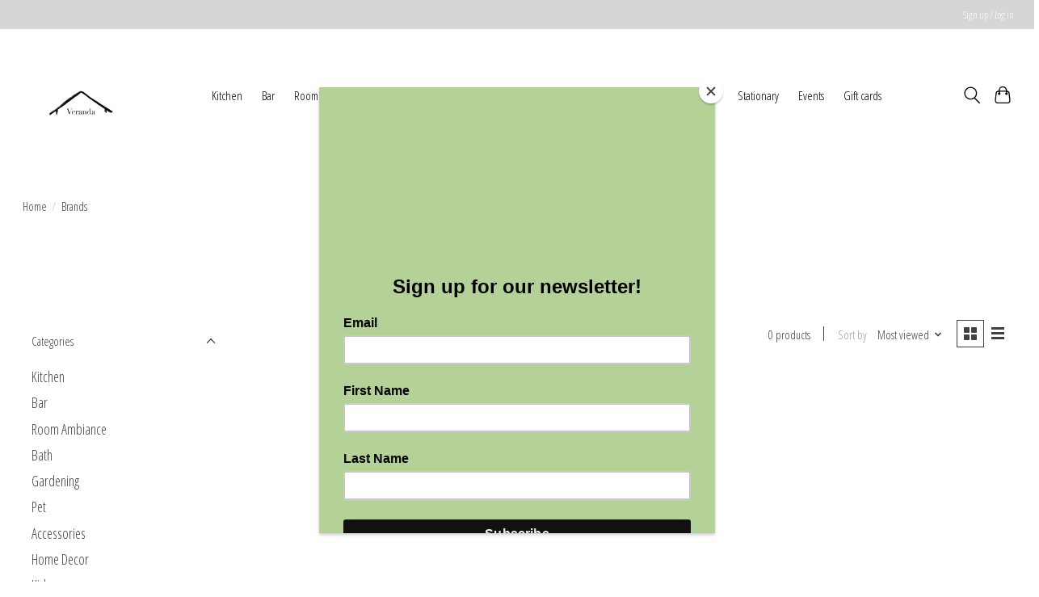

--- FILE ---
content_type: text/javascript;charset=utf-8
request_url: https://www.verandaoakland.com/services/stats/pageview.js
body_size: -437
content:
// SEOshop 25-01-2026 23:23:32